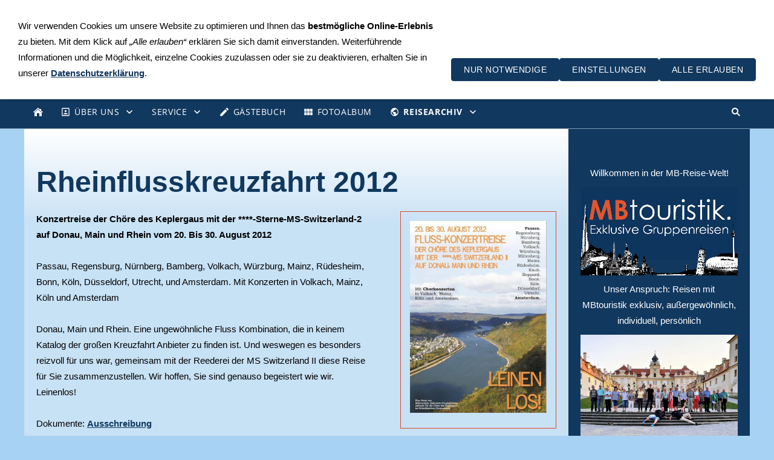

--- FILE ---
content_type: text/html; charset=utf-8
request_url: https://www.mbtouristik.de/content/mb-reisen-/2012/rheinflusskreuzfahrt-2012/
body_size: 9612
content:
<!DOCTYPE html>

<html lang="de" class="sqr">
	<head>
		<meta charset="UTF-8">
		<title>Rheinflusskreuzfahrt 2012</title>
		<meta name="viewport" content="width=device-width, initial-scale=1.0">
		<link rel="icon" sizes="16x16" href="../../../../images/pictures/MBtouristik.de%20Exklusive%20Gruppenreisen%20Viereck%20WIN.png?w=16&amp;h=16&amp;r=3&amp;s=f01502391ad828dbf2b21374bdaf7c04ca889125">
		<link rel="icon" sizes="32x32" href="../../../../images/pictures/MBtouristik.de%20Exklusive%20Gruppenreisen%20Viereck%20WIN.png?w=32&amp;h=32&amp;r=3&amp;s=0a50efe595d1dad1c5222e40b728a444794078d1">
		<link rel="icon" sizes="48x48" href="../../../../images/pictures/MBtouristik.de%20Exklusive%20Gruppenreisen%20Viereck%20WIN.png?w=48&amp;h=48&amp;r=3&amp;s=1817b74d33ac44a2d6acf0c6f17da733f0270fd1">
		<link rel="icon" sizes="96x96" href="../../../../images/pictures/MBtouristik.de%20Exklusive%20Gruppenreisen%20Viereck%20WIN.png?w=96&amp;h=96&amp;r=3&amp;s=3906c40d1a4b136611987753c55ab70753e05077">
		<link rel="icon" sizes="144x144" href="../../../../images/pictures/MBtouristik.de%20Exklusive%20Gruppenreisen%20Viereck%20WIN.png?w=144&amp;h=144&amp;r=3&amp;s=26dacc54f7ae23ebd1b531f2e1bce7cb5be51208">
		<link rel="icon" sizes="196x196" href="../../../../images/pictures/MBtouristik.de%20Exklusive%20Gruppenreisen%20Viereck%20MAC.png?w=192&amp;h=192&amp;r=3&amp;s=a74ec0c1d289d8f5bc8fcaeb665545406707a39c">
		<link rel="apple-touch-icon-precomposed" sizes="152x152" href="../../../../images/pictures/MBtouristik.de%20Exklusive%20Gruppenreisen%20Viereck%20MAC.png?w=152&amp;h=152&amp;r=3&amp;s=8c14e75b08fd576c54e9a1a2c3004e1dce32a8d0">
		<link rel="apple-touch-icon-precomposed" sizes="167x167" href="../../../../images/pictures/MBtouristik.de%20Exklusive%20Gruppenreisen%20Viereck%20MAC.png?w=167&amp;h=167&amp;r=3&amp;s=0780fed339f00c8bf683fc5a5435642ba7f10365">
		<link rel="apple-touch-icon-precomposed" href="../../../../images/pictures/MBtouristik.de%20Exklusive%20Gruppenreisen%20Viereck%20MAC.png?w=180&amp;h=180&amp;r=3&amp;s=b9f1be04a3bafb5e409e258d34d9f98b94a26e25">
		<meta name="generator" content="SIQUANDO Pro (#5345-6729)">
		<meta name="author" content="MBtouristik Kai Müller Fellbach">
		<meta name="description" content="MBtouristik Kai Müller Fellbach">
		<meta name="keywords" content="MBtouristik Kai Müller Fellbach">
		<link rel="stylesheet" href="../../../../classes/plugins/ngpluginlightbox/css/">
		<link rel="stylesheet" href="../../../../classes/plugins/ngplugintypography/css/">
		<link rel="stylesheet" href="../../../../classes/plugins/ngplugincookiewarning/css/">
		<link rel="stylesheet" href="../../../../classes/plugins/ngpluginlayout/ngpluginlayoutflexr/css/">
		<link rel="stylesheet" href="../../../../classes/plugins/ngpluginborder/ngpluginborderstandard/css/">
		<link rel="stylesheet" href="../../../../classes/plugins/ngpluginparagraph/ngpluginparagraphtext/css/sqrstyle.css">
		<link rel="stylesheet" href="../../../../classes/plugins/ngpluginparagraph/ngpluginparagraphtextchanger/css/style.css">
		<link rel="stylesheet" href="../../../../classes/plugins/ngplugintypography/css/opensans.css">
		<link rel="stylesheet" href="../../../../classes/plugins/ngplugintypography/css/ptsans.css">
		<script src="../../../../js/jquery.js"></script>
		<script src="../../../../classes/plugins/ngpluginlightbox/js/lightbox.js"></script>
		<script src="../../../../classes/plugins/ngplugincookiewarning/js/"></script>
		<script src="../../../../classes/plugins/ngpluginobfuscatemailto/js/obfuscatemailto.js"></script>
		<script src="../../../../classes/plugins/ngpluginlayout/ngpluginlayoutflexr/js/dropdown.js"></script>
		<script src="../../../../classes/plugins/ngpluginlayout/ngpluginlayoutflexr/js/searchbox.js"></script>
		<script src="../../../../classes/plugins/ngpluginparagraph/ngpluginparagraphtextchanger/js/textchanger.js"></script>
	</head>
	<body>
<a href="#content" class="sqrjumptocontent">Zum Inhalt springen</a>



<div id="outercontainer">

    <div id="filltop">

                    <div id="contactcontainer">
                <div id="contact">
                    <a href="tel:+497115104930"><svg width="24" height="24" viewBox="0 0 24.00 24.00"><path fill="currentColor" d="M 5.42457,10.521C 7.18458,13.98 10.0199,16.8029 13.4789,18.5754L 16.168,15.8862C 16.4974,15.5568 16.9868,15.447 17.4141,15.5926C 18.7831,16.0461 20.262,16.2897 21.7778,16.2897C 22.4498,16.2897 23,16.8399 23,17.5119L 23,21.7777C 23,22.4497 22.4498,22.9999 21.7778,22.9999C 10.301,22.9999 1.00002,13.6995 1.00002,2.22212C 1.00002,1.55014 1.55026,0.999901 2.22224,0.999901L 6.50002,0.999901C 7.17201,0.999901 7.72225,1.55014 7.72225,2.22212C 7.72225,3.7499 7.96693,5.21681 8.41866,6.5852C 8.55361,7.0131 8.4557,7.49001 8.1131,7.8319L 5.42457,10.521 Z "/></svg>&nbsp;+49 (0)711 510 49 30</a>                    <span><svg width="24" height="24" viewBox="0 0 24.00 24.00"><path fill="currentColor" d="M 12,1.00006C 7.74292,1.00006 4.30002,4.44296 4.30002,8.70006C 4.30002,14.4751 12,23.0001 12,23.0001C 12,23.0001 19.7,14.4751 19.7,8.70006C 19.7,4.44296 16.2571,1.00006 12,1.00006 Z M 12,11.4501C 10.4821,11.4501 9.25002,10.218 9.25002,8.70006C 9.25002,7.18215 10.4821,5.95006 12,5.95006C 13.5179,5.95006 14.75,7.18215 14.75,8.70006C 14.75,10.218 13.5179,11.4501 12,11.4501 Z "/></svg>&nbsp;Rosensteinstraße 29, 70736 Fellbach-Schmiden</span>                    <a title="Senden Sie uns eine E-Mail-Nachricht" href="mailto:aW5mb0BtYnRvdXJpc3Rpay5kZQ==@invalid"><svg width="24" height="24" viewBox="0 0 24.00 24.00"><path fill="currentColor" d="M 20.8,3.19991L 3.19999,3.19991C 1.98988,3.19991 1.01076,4.18981 1.01076,5.39991L 0.999988,18.5999C 0.999988,19.8095 1.98988,20.7999 3.19999,20.7999L 20.8,20.7999C 22.0096,20.7999 23,19.8095 23,18.5999L 23,5.39991C 23,4.18981 22.0096,3.19991 20.8,3.19991 Z M 20.8,18.5999L 3.19999,18.5999L 3.19999,7.59991L 12,13.0999L 20.8,7.59991L 20.8,18.5999 Z M 12,10.8999L 3.19999,5.39991L 20.8,5.39991L 12,10.8999 Z "/></svg></a>                                                                                                                                                                                                                                                                    
                                    </div>
            </div>
        

        
                    <div id="logocontainer">
                <div id="logo"><a href="../../../"><img width="160" height="57" src="../../../../images/pictures/layoutpictures/mbtouristik-1.png?w=160&amp;h=57&amp;s=a0ab46aa31f6bd8c88456f4046eacabdc4a7d845" alt="MBtouristik-1" ></a></div>
            </div>
        
                    <div id="navplaceholder"></div>
        

                    <div id="navcontainer">
                                <div id="nav" class="sqrnav">

    <div>
        <a href="#" class="sqrnavhide">Navigation ausblenden</a>
        <a href="#" class="sqrnavshow">Navigation einblenden</a>
            </div>

    <ul>

        
        <li class="sqrnavhome"><a href="../../../../" title="MBtouristik"><span>MBtouristik</span></a></li>
<li><a href="../../../ueber-uns/"><span><svg     width="64" height="64" viewBox="0 0 64.00 64.00" enable-background="new 0 0 64.00 64.00" xml:space="preserve" class="sqpnavicon">
	<path fill="currentColor" d="M 32,32.7499C 35.7206,32.7499 38.75,29.7205 38.75,25.9999C 38.75,22.2793 35.7206,19.2499 32,19.2499C 28.2794,19.2499 25.25,22.2793 25.25,25.9999C 25.25,29.7205 28.2794,32.7499 32,32.7499 Z M 45.5,44.7499C 45.5,40.2499 36.5,37.9999 32,37.9999C 27.5,37.9999 18.5,40.2499 18.5,44.7499L 18.5,46.9999L 45.5,46.9999L 45.5,44.7499 Z M 53,4.99992L 11,4.99992C 7.69971,4.99992 5,7.69963 5,10.9999L 5,52.9999C 5,56.2987 7.69971,58.9999 11,58.9999L 53,58.9999C 56.2988,58.9999 59,56.2987 59,52.9999L 59,10.9999C 59,7.69963 56.2988,4.99992 53,4.99992 Z M 53,52.9999L 11,52.9999L 11,10.9999L 53,10.9999L 53,52.9999 Z "/>
</svg>Über uns</span></a>
<ul>
<li><a href="../../../ueber-uns/kai-mueller_-geschaeftsfuehrer-mbtouristik/"><span>Kai Müller, Geschäftsführer MBtouristik</span></a></li>
<li><a href="../../../ueber-uns/das-besondere-an-mb-reisen/"><span>Das besondere an MB-Reisen</span></a></li>
<li><a href="../../../ueber-uns/image-film/"><span>Image-Film</span></a></li>
</ul>
</li>
<li><a href="../../../service/"><span>Service</span></a>
<ul>
<li><a href="../../../service/newsletter/"><span>Newsletter</span></a>
<ul>
<li><a href="../../../service/newsletter/abmelden/"><span>Abmelden</span></a></li>
</ul>
</li>
<li><a href="../../../service/sicherheit/"><span>Sicherheit</span></a></li>
<li><a href="../../../service/abfahrtsorte/"><span>Abfahrtsorte</span></a></li>
<li><a href="../../../service/kostenlose-busgetraenke/"><span>Kostenlose Busgetränke</span></a></li>
<li><a href="../../../service/geprueften-routen/"><span>Geprüften Routen</span></a></li>
<li><a href="../../../service/eigenes-audioguide-fuehrungssystem/"><span>Eigenes Audioguide Führungssystem</span></a></li>
<li><a href="../../../service/fotobucherstellung/"><span>Fotobucherstellung</span></a></li>
<li><a href="../../../service/zusteigemoeglichkeiten/"><span>Zusteigemöglichkeiten</span></a></li>
</ul>
</li>
<li><a href="../../../gaestebuch2/"><span><svg     width="64" height="64" viewBox="0 0 64.00 64.00" enable-background="new 0 0 64.00 64.00" xml:space="preserve" class="sqpnavicon">
	<path fill="currentColor" d="M 5.00001,47.566L 5.00001,59.0002L 16.4342,59.0002L 50.159,25.2766L 38.7248,13.8424L 5.00001,47.566 Z M 59,16.4344C 60.188,15.2449 60.188,13.3242 59,12.1348L 51.8653,5.00018C 50.6774,3.8107 48.7538,3.8107 47.5658,5.00018L 41.9856,10.5803L 53.4199,22.0145L 59,16.4344 Z "/>
</svg>Gästebuch</span></a></li>
<li><a href="../../../fotoalbum/"><span><svg     width="64" height="64" viewBox="0 0 64.00 64.00" enable-background="new 0 0 64.00 64.00" xml:space="preserve" class="sqpnavicon">
	<path fill="currentColor" d="M 5.00013,30.4117L 20.8825,30.4117L 20.8825,11.3529L 5.00013,11.3529L 5.00013,30.4117 Z M 5.00013,52.647L 20.8825,52.647L 20.8825,33.5882L 5.00013,33.5882L 5.00013,52.647 Z M 24.059,52.647L 39.9413,52.647L 39.9413,33.5882L 24.059,33.5882L 24.059,52.647 Z M 43.1178,52.647L 59.0001,52.647L 59.0001,33.5882L 43.1178,33.5882L 43.1178,52.647 Z M 24.059,30.4117L 39.9413,30.4117L 39.9413,11.3529L 24.059,11.3529L 24.059,30.4117 Z M 43.1178,11.3529L 43.1178,30.4117L 59.0001,30.4117L 59.0001,11.3529L 43.1178,11.3529 Z "/>
</svg>Fotoalbum</span></a></li>
<li><a href="../../"><span><svg     width="64" height="64" viewBox="0 0 64.00 64.00" enable-background="new 0 0 64.00 64.00" xml:space="preserve" class="sqpnavicon">
	<path fill="currentColor" d="M 32,5.00004C 17.0961,5.00004 5.00004,17.0961 5.00004,32C 5.00004,46.9027 17.0961,59 32,59C 46.9027,59 59,46.9027 59,32C 59,17.0961 46.9027,5.00004 32,5.00004 Z M 29.3,53.4102C 18.6345,52.0867 10.4,43.0163 10.4,32C 10.4,30.3258 10.6163,28.7331 10.967,27.167L 23.9,40.1L 23.9,42.8C 23.9,45.769 26.3298,48.2 29.3,48.2L 29.3,53.4102 Z M 47.9311,46.5546C 47.2296,44.3663 45.2311,42.8 42.8,42.8L 40.1,42.8L 40.1,34.7C 40.1,33.2156 38.8845,32 37.4,32L 21.2,32L 21.2,26.6L 26.6,26.6C 28.0845,26.6 29.3,25.3845 29.3,23.9L 29.3,18.5L 34.7,18.5C 37.669,18.5 40.1,16.0703 40.1,13.1L 40.1,11.9925C 48.0102,15.2069 53.6,22.9548 53.6,32C 53.6,37.6163 51.4406,42.7182 47.9311,46.5546 Z "/>
</svg>Reisearchiv</span></a>
<ul>
<li><a href="../../termine/"><span>Termine</span></a></li>
<li><a href="../../gesamtuebersicht/"><span>Gesamtübersicht</span></a></li>
<li><a href="../../2026/"><span>2026</span></a>
<ul>
<li><a href="../../2026/oberlausitz-_-niederlausitz-_-schlesien-_-breslau/"><span>Oberlausitz – Niederlausitz – Schlesien – Breslau</span></a></li>
<li><a href="../../2026/daenemark/"><span>Dänemark</span></a></li>
<li><a href="../../2026/bregenz/"><span>Bregenz</span></a></li>
<li><a href="../../2026/paris/"><span>Paris</span></a></li>
</ul>
</li>
<li><a href="../../2025/"><span>2025</span></a>
<ul>
<li><a href="../../2025/namibia/"><span>Namibia</span></a></li>
<li><a href="../../2025/suedbaden/"><span>Südbaden</span></a></li>
<li><a href="../../2025/suedbaden-elsass-kulturgemeinschaft-fellbach-/"><span>Südbaden & Elsass Kulturgemeinschaft Fellbach </span></a></li>
<li><a href="../../2025/nuernberg/"><span>Nürnberg</span></a></li>
<li><a href="../../2025/niederlande/"><span>Niederlande</span></a></li>
<li><a href="../../2025/bregenz/"><span>Bregenz</span></a></li>
<li><a href="../../2025/oetigheim/"><span>Ötigheim</span></a></li>
<li><a href="../../2025/paris/"><span>Paris</span></a></li>
<li><a href="../../2025/liebliches-taubertal-/"><span>Liebliches Taubertal </span></a></li>
<li><a href="../../2025/schweiz/"><span>Schweiz</span></a></li>
</ul>
</li>
<li><a href="../../2024/"><span>2024</span></a>
<ul>
<li><a href="../../2024/berchtesgadener-land/"><span>Berchtesgadener Land</span></a></li>
<li><a href="../../2024/spanien/"><span>Spanien</span></a></li>
<li><a href="../../2024/taubertal/"><span>Taubertal</span></a></li>
<li><a href="../../2024/schwaebisch-hall/"><span>Schwäbisch Hall</span></a></li>
<li><a href="../../2024/bregenz/"><span>Bregenz</span></a></li>
<li><a href="../../2024/fahrt-ins-blaue/"><span>Fahrt ins Blaue</span></a></li>
<li><a href="../../2024/namibia/"><span>Namibia</span></a></li>
<li><a href="../../2024/heilbronn/"><span>Heilbronn</span></a></li>
</ul>
</li>
<li><a href="../../2023/"><span>2023</span></a>
<ul>
<li><a href="../../2023/harz/"><span>Harz</span></a></li>
<li><a href="../../2023/schottland/"><span>Schottland</span></a></li>
<li><a href="../../2023/mannheim/"><span>Mannheim</span></a></li>
<li><a href="../../2023/2023-italien-_-rom/"><span>Italien & Rom</span></a></li>
</ul>
</li>
<li><a href="../../2022/"><span>2022</span></a>
<ul>
<li><a href="../../2022/spessart-und-odenwald/"><span>Spessart und Odenwald</span></a></li>
<li><a href="../../2022/leipzig/"><span>Leipzig</span></a></li>
<li><a href="../../2022/bregenz/"><span>Bregenz</span></a></li>
<li><a href="../../2022/heidelberg/"><span>Heidelberg</span></a></li>
<li><a href="../../2022/albanien/"><span>Albanien</span></a></li>
<li><a href="../../2022/griechenland/"><span>Griechenland</span></a></li>
<li><a href="../../2022/nuernberg/"><span>Nürnberg</span></a></li>
</ul>
</li>
<li><a href="../../2021/"><span>2021</span></a>
<ul>
<li><a href="../../2021/fraenkisches-weinland/"><span>Fränkisches Weinland</span></a></li>
<li><a href="../../2021/bad-ischl/"><span>Bad Ischl</span></a></li>
<li><a href="../../2021/suederland/"><span>Süderland</span></a></li>
<li><a href="../../2021/normandie-kanalinseln-bretagne/"><span>Normandie-Kanalinseln-Bretagne</span></a></li>
<li><a href="../../2021/normandie-kanalinseln/"><span>Normandie-Kanalinseln</span></a></li>
<li><a href="../../2021/kanalinseln/"><span>Kanalinseln</span></a></li>
<li><a href="../../2021/kanalinseln-bretagne/"><span>Kanalinseln-Bretagne</span></a></li>
</ul>
</li>
<li><a href="../../2020/"><span>2020</span></a>
<ul>
<li><a href="../../2020/mecklenburg-vorpommern/"><span>Mecklenburg-Vorpommern</span></a></li>
<li><a href="../../2020/tschechien/"><span>Tschechien</span></a></li>
<li><a href="../../2020/friedrichshafen/"><span>Friedrichshafen</span></a></li>
</ul>
</li>
<li><a href="../../2019/"><span>2019</span></a>
<ul>
<li><a href="../../2019/fuerth/"><span>Fürth</span></a></li>
<li><a href="../../2019/rheinisches-schiefergebirge/"><span>Rheinisches Schiefergebirge</span></a></li>
<li><a href="../../2019/petersburg/"><span>Sankt Petersburg</span></a></li>
<li><a href="../../2019/augsburg/"><span>Augsburg</span></a></li>
<li><a href="../../2019/bregenz/"><span>Bregenz</span></a></li>
<li><a href="../../2019/ungarn/"><span>Ungarn</span></a></li>
<li><a href="../../2019/budapest/"><span>Budapest</span></a></li>
<li><a href="../../2019/baden-baden/"><span>Baden-Baden</span></a></li>
</ul>
</li>
<li><a href="../../2018/"><span>2018</span></a>
<ul>
<li><a href="../../2018/ostfriesland/"><span>Ostfriesland</span></a></li>
<li><a href="../../2018/stuttgart/"><span>Stuttgart</span></a></li>
<li><a href="../../2018/paris/"><span>Paris</span></a></li>
<li><a href="../../2018/frankreich/"><span>Frankreich</span></a></li>
<li><a href="../../2018/darmstadt/"><span>Darmstadt</span></a></li>
<li><a href="../../2018/bregenz/"><span>Bregenz</span></a></li>
<li><a href="../../2018/tecklenburg/"><span>Tecklenburg</span></a></li>
<li><a href="../../2018/nord-schwarzwald/"><span>Nord-Schwarzwald</span></a></li>
<li><a href="../../2018/salzburg/"><span>Salzburg</span></a></li>
</ul>
</li>
<li><a href="../../2017/"><span>2017</span></a>
<ul>
<li><a href="../../2017/rumaenien-2017/"><span>Rumänien</span></a></li>
<li><a href="../../2017/ruhrgebiet/"><span>Ruhrgebiet</span></a></li>
<li><a href="../../2017/moldawien/"><span>Moldawien</span></a></li>
<li><a href="../../2017/maenner-tagesausflug-2017/"><span>Tripsdrill</span></a></li>
<li><a href="../../2017/stein-am-rhein/"><span>Stein am Rhein</span></a></li>
<li><a href="../../2017/siebengebirge/"><span>Siebengebirge</span></a></li>
<li><a href="../../2017/bergstrae/"><span>Bergstraße</span></a></li>
</ul>
</li>
<li><a href="../../2016/"><span>2016</span></a>
<ul>
<li><a href="../../2016/suedengland-2016/"><span>Südengland</span></a></li>
<li><a href="../../2016/irland-2016/"><span>Irland</span></a></li>
<li><a href="../../2016/spreewald-2016/"><span>Spreewald</span></a></li>
<li><a href="../../2016/ludwig-2-2016/"><span>Ludwig 2</span></a></li>
<li><a href="../../2016/chrysanthema-2016/"><span>Chrysanthema</span></a></li>
<li><a href="../../2016/ochsenfurt-2016/"><span>Ochsenfurt am Main</span></a></li>
</ul>
</li>
<li><a href="../../2015/"><span>2015</span></a>
<ul>
<li><a href="../../2015/balkan-2015/"><span>Balkan</span></a></li>
<li><a href="../../2015/weserbergland-2015/"><span>Weserbergland</span></a></li>
<li><a href="../../2015/bregenz-2015/"><span>Bregenz</span></a></li>
<li><a href="../../2015/taubertal-2015/"><span>Taubertal</span></a></li>
<li><a href="../../2015/neckartal-2015/"><span>Neckartal</span></a></li>
</ul>
</li>
<li><a href="../../2014/"><span>2014</span></a>
<ul>
<li><a href="../../2014/flandern-2014/"><span>Flandern</span></a></li>
<li><a href="../../2014/island-2014/"><span>Island</span></a></li>
<li><a href="../../2014/piemont-2014/"><span>Piemont</span></a></li>
<li><a href="../../2014/muenchen-2014/"><span>München</span></a></li>
</ul>
</li>
<li><a href="../../2013/"><span>2013</span></a>
<ul>
<li><a href="../../2013/usa-2013/"><span>USA</span></a></li>
<li><a href="../../2013/ostsee-2013/"><span>Ostsee</span></a></li>
<li><a href="../../2013/unteres-neckartal-2013/"><span>Unteres Neckartal</span></a></li>
</ul>
</li>
<li><a href="../"><span>2012</span></a>
<ul>
<li><a href="../baltikum-2012/"><span>Baltikum</span></a></li>
<li><a href="../tansania-2012/"><span>Tansania</span></a></li>
<li class="active"><a href="./"><span>Rheinflusskreuzfahrt</span></a></li>
<li><a href="../marienbad-2012/"><span>Marienbad</span></a></li>
</ul>
</li>
<li><a href="../../2011/"><span>2011</span></a>
<ul>
<li><a href="../../2011/dresden-2011/"><span>Dresden</span></a></li>
<li><a href="../../2011/altes-land-2011/"><span>Altes Land</span></a></li>
</ul>
</li>
<li><a href="../../2010/"><span>2010</span></a>
<ul>
<li><a href="../../2010/madrid/"><span>Madrid</span></a></li>
<li><a href="../../2010/fulda/"><span>Fulda</span></a></li>
<li><a href="../../2010/bayrischer-wald/"><span>Bayerischer Wald</span></a></li>
<li><a href="../../2010/bamberg/"><span>Bamberg</span></a></li>
</ul>
</li>
</ul>
</li>

                    <li class="sqrnavsearch"><a title="Suchen" href="#"><span>Suchen</span></a>
                <ul><li>
                        <form action="../../../../common/special/search.html" data-rest="../../../../classes/fts/rest/suggest/"  data-maxbooster="3">
                            <input aria-label="Suchen" type="text" name="criteria" autocomplete="off" >
                        </form>
                    </li></ul>
            </li>
                            </ul>

</div>

                            </div>
        
        
        
        

    </div>

    <div id="contentcontainercontainer">
        <div id="contentcontainer" >
        
            <div id="contentbox">

                
                <div id="maincontainer">
                    <div id="main" class="sqrmain2colr sqrdesktopboxed">
                                                <div  id="content">
                                                            <div class="sqrallwaysboxed" >
                                    <h1>Rheinflusskreuzfahrt 2012</h1>
                                                                    </div>
                                                        



<div class="sqrallwaysboxed " >


<a class="ngpar" id="ngparw7e3b1112052d9fcf734501314744761"></a>
	<div class="paragraph" style=""><div class="paragraphsidebarright paragraphsidebarmedium" >
<div class="paragraphborder_default">
	
<a  href="../../../../assets/downloads/5dd1851a/ausschreibung-rheinflusskreuzfahrt_2012.pdf">

<img  alt="" src="../../../../images/pictures/5dd188c9/bild_fluss_konzertreise.jpg?w=598&amp;h=838&amp;s=a7215b532fa789ff13b71557168fce6ffc4c4c0d"  class="picture"  width="598" height="838" style="width:100%;height:auto;" >

</a>

<p></p>


</div>
</div>




<p><strong>Konzertreise der Chöre des Keplergaus mit der ****-Sterne-MS-Switzerland-2 auf Donau, Main und Rhein vom 20. Bis 30. August 2012<br><br></strong>Passau, Regensburg, Nürnberg, Bamberg, Volkach, Würzburg, Mainz, Rüdesheim, Bonn, Köln, Düsseldorf, Utrecht, und Amsterdam. Mit Konzerten in Volkach, Mainz, Köln und Amsterdam<br><br>Donau, Main und Rhein. Eine ungewöhnliche Fluss Kombination, die in keinem Katalog der großen Kreuzfahrt Anbieter zu finden ist. Und weswegen es besonders reizvoll für uns war, gemeinsam mit der Reederei der MS Switzerland II diese Reise für Sie zusammenzustellen. Wir hoffen, Sie sind genauso begeistert wie wir.<br>Leinenlos! <br><br>Dokumente:   <a href="../../../../assets/downloads/5dd1851a/ausschreibung-rheinflusskreuzfahrt_2012.pdf">Ausschreibung</a></p>


<div class="clearfix"></div>
</div>


</div>











                        </div>
                                                    <div  id="sidebarright">
                                                                



<div class="sqrallwaysboxed " >


<a class="ngpar" id="ngparw7e410613380b5268834501314744761"></a>
	<div class="paragraph" style="">



<p style="text-align:center"><span style="color:#ffffff">Willkommen in der MB-Reise-Welt!</span></p>


<div class="clearfix"></div>
</div>


</div>











<div class="sqrmobilefullwidth " >


<a class="ngpar" id="ngparw7e3b1112033aa046c34501314744761"></a>
	<div class="paragraph" style=""><video width="1920" height="1080" style="display:block;box-sizing:border-box;width:100%;height:auto;" controls="controls" muted="muted" autoplay="autoplay" loop="loop"  >
  <source src="../../../../store/7e/3b/11/11/w7e3b1111261b855e534501314744761/mb_reisewelt-2.mp4" type="video/mp4">
<p style="text-align:center">Sie verwenden einen veralteten Browser, der nicht in der Lage ist, Video-Clips wiederzugeben.</p>
</video>

</div>


</div>











<div class="sqrallwaysboxed " >


<a class="ngpar" id="ngparw7e4106133a2dd050034501314744761"></a>
	<div class="paragraph" style="">



<p style="text-align:center"><span style="color:#ffffff">Unser Anspruch: Reisen mit MBtouristik exklusiv, außergewöhnlich, individuell, persönlich</span></p>


<div class="clearfix"></div>
</div>


</div>











<div class="sqrmobilefullwidth " >


<a class="ngpar" id="ngparw7e4c150b0e2abd4b507158866062136"></a>
	<div class="paragraph" style=""><div style="position: relative">

<a title="" href="../../../../images/pictures/5dd18974/w7e4106130f17003084d69bb3bebbb23/2020-09-12%2008%20Valtice%20%2817%29.jpg" class="gallery">
<img alt="Tschechien 2020" src="../../../../store/7e/4c/15/0b/w7e4c150b0e2abd4b507158866062136/5fe083cb.png" width="240" height="50" style="max-width:25%;height:auto;position: absolute; border:0; right:10px;bottom:10px" class="sqrmobilehidden">
</a>

<a title="" href="../../../../images/pictures/5dd18974/w7e4106130f17003084d69bb3bebbb23/2020-09-12%2008%20Valtice%20%2817%29.jpg" class="gallery">

<img alt=""  src="../../../../images/pictures/5dd18974/w7e4106130f17003084d69bb3bebbb23/2020-09-12%2008%20Valtice%20%2817%29.jpg?w=1024&amp;h=768&amp;s=f792339b28105fa3c526b1091bb59c4c9fc28001" class="picture"   width="1024" height="768" style="width:100%;height:auto;" >

</a>

<div class="sqrmobileboxed">



</div>


</div></div>


</div>











<div class="sqrallwaysboxed " >


<a class="ngpar" id="ngparw7e41061400110619634501314744761"></a>
	<div class="paragraph" style="">



<p style="text-align:center"><span style="color:#ffffff">Exklusive Gruppenreisen</span></p>


<div class="clearfix"></div>
</div>


</div>











<div class="sqrmobilefullwidth " >


<a class="ngpar" id="ngparw7e4c150b092cd291607158866062136"></a>
	<div class="paragraph" style=""><div style="position: relative">

<a title="" href="../../../../images/pictures/5dd18974/w7e4106130f17003084d69bb3bebbb23/2020-08-01%2003_04%20MP%20Basedow%20%281%29.jpg" class="gallery">
<img alt="Mecklenburg-Vorpommern 2020" src="../../../../store/7e/4c/15/0b/w7e4c150b092cd291607158866062136/5fe082cf.png" width="240" height="50" style="max-width:25%;height:auto;position: absolute; border:0; right:10px;bottom:10px" class="sqrmobilehidden">
</a>

<a title="" href="../../../../images/pictures/5dd18974/w7e4106130f17003084d69bb3bebbb23/2020-08-01%2003_04%20MP%20Basedow%20%281%29.jpg" class="gallery">

<img alt=""  src="../../../../images/pictures/5dd18974/w7e4106130f17003084d69bb3bebbb23/2020-08-01%2003_04%20MP%20Basedow%20%281%29.jpg?w=1024&amp;h=768&amp;s=a2b238177d58fad6439287a09abcba18a0a97db2" class="picture"   width="1024" height="768" style="width:100%;height:auto;" >

</a>

<div class="sqrmobileboxed">



</div>


</div></div>


</div>











<div class="sqrallwaysboxed " >


<a class="ngpar" id="ngparw7e41061401375b2ab34501314744761"></a>
	<div class="paragraph" style="">



<p style="text-align:center"><span style="color:#ffffff">Reisen ist unsere persönliche Leidenschaft!</span></p>


<div class="clearfix"></div>
</div>


</div>











<div class="sqrmobilefullwidth " >


<a class="ngpar" id="ngparw7e3b11120401b919a34501314744761"></a>
	<div class="paragraph" style=""><div style="position: relative">

<img alt="OSTFRIESLAND 2018" src="../../../../store/7e/3b/11/12/w7e3b11120401b919a34501314744761/5e138d27.png" width="240" height="50" style="max-width:25%;height:auto;position: absolute; border:0; right:10px;bottom:10px" class="sqrmobilehidden">


<img alt=""  src="../../../../images/pictures/5dd18974/w7e4106130f17003084d69bb3bebbb23/2018-04-08%20Ostfriesland%20%2830%29.JPG?w=1024&amp;h=684&amp;s=a183db3df50ee4f761e63f13c1a13d5da25cf476" class="picture"   width="1024" height="684" style="width:100%;height:auto;" >


<div class="sqrmobileboxed">



</div>


</div></div>


</div>











<div class="sqrallwaysboxed " >


<a class="ngpar" id="ngparw7e410614022e51a1c34501314744761"></a>
	<div class="paragraph" style="">



<p style="text-align:center"><span style="color:#ffffff">MBtouristik - exklusive Reisen mit dem ExtraPlus!</span></p>


<div class="clearfix"></div>
</div>


</div>











<div class="sqrmobilefullwidth " >


<a class="ngpar" id="ngparw7e3b111204022f72134501314744761"></a>
	<div class="paragraph" style=""><div style="position: relative">

<img alt="FRANKREICH 2018" src="../../../../store/7e/3b/11/12/w7e3b111204022f72134501314744761/5e138d73.png" width="240" height="50" style="max-width:25%;height:auto;position: absolute; border:0; right:10px;bottom:10px" class="sqrmobilehidden">


<img alt=""  src="../../../../images/pictures/5dd18974/w7e4106130f17003084d69bb3bebbb23/2018-05-29%20Frankreich%20Tag%2013-3%20Gruppenbild%20%285%29.JPG?w=1024&amp;h=684&amp;s=49b278ec33a4d374c25a661416940f58e14c2ca4" class="picture"   width="1024" height="684" style="width:100%;height:auto;" >


<div class="sqrmobileboxed">



</div>


</div></div>


</div>











<div class="sqrallwaysboxed " >


<a class="ngpar" id="ngparw7e4106140712a96a634501314744761"></a>
	<div class="paragraph" style="">



<p style="text-align:center"><span style="color:#ffffff">Wir überraschen Sie mit Außergewöhnlichem!</span></p>


<div class="clearfix"></div>
</div>


</div>











<div class="sqrmobilefullwidth " >


<a class="ngpar" id="ngparw7e3b11120402cb6f134501314744761"></a>
	<div class="paragraph" style=""><div style="position: relative">

<img alt="UNGARN 2019" src="../../../../store/7e/3b/11/12/w7e3b11120402cb6f134501314744761/5e138d5c.png" width="240" height="50" style="max-width:25%;height:auto;position: absolute; border:0; right:10px;bottom:10px" class="sqrmobilehidden">


<img alt=""  src="../../../../images/pictures/5dd18974/w7e4106130f17003084d69bb3bebbb23/2019-10-04%20Ungarn%20%2865%29.jpg?w=1024&amp;h=684&amp;s=f2e0f686e11932d5b7eefe35a9c6a106063cd64f" class="picture"   width="1024" height="684" style="width:100%;height:auto;" >


<div class="sqrmobileboxed">



</div>


</div></div>


</div>











<div class="sqrallwaysboxed " >


<a class="ngpar" id="ngparw7e4106140c147caa634501314744761"></a>
	<div class="paragraph" style="">



<p style="text-align:center"><span style="color:#ffffff">Steigen Sie ein und lehnen Sie sich zurück ...</span></p>


<div class="clearfix"></div>
</div>


</div>











<div class="sqrmobilefullwidth " >


<a class="ngpar" id="ngparw7e3b111204033e66a34501314744761"></a>
	<div class="paragraph" style=""><div style="position: relative">

<img alt="PETERSBURG 2019" src="../../../../store/7e/3b/11/12/w7e3b111204033e66a34501314744761/5e138dba.png" width="240" height="50" style="max-width:25%;height:auto;position: absolute; border:0; right:10px;bottom:10px" class="sqrmobilehidden">


<img alt=""  src="../../../../images/pictures/5dd18974/w7e4106130f17003084d69bb3bebbb23/2019-05-04%20Petersburg%20Volksfestverein%20Tag%204%20%28295%29.JPG?w=1024&amp;h=684&amp;s=6d4cd28bc1a04bcec0924517a5cb978f517007f8" class="picture"   width="1024" height="684" style="width:100%;height:auto;" >


<div class="sqrmobileboxed">



</div>


</div></div>


</div>











<div class="sqrallwaysboxed " >


<a class="ngpar" id="ngparw7e4106140d1bc7bce34501314744761"></a>
	<div class="paragraph" style="">



<p style="text-align:center"><span style="color:#ffffff">... wir bringen Sie sicher ans Ziel!</span></p>


<div class="clearfix"></div>
</div>


</div>











<div class="sqrmobilefullwidth " >


<a class="ngpar" id="ngparw7e41061404112ad3c34501314744761"></a>
	<div class="paragraph" style=""><div style="position: relative">

<a title="" href="../../../../images/pictures/5dd18974/w7e4106130f17003084d69bb3bebbb23/DSC_2918.JPG" class="gallery">
<img alt="RUHRGEBIET 2017" src="../../../../store/7e/41/06/14/w7e41061404112ad3c34501314744761/5e139345.png" width="240" height="50" style="max-width:25%;height:auto;position: absolute; border:0; right:10px;bottom:10px" class="sqrmobilehidden">
</a>

<a title="" href="../../../../images/pictures/5dd18974/w7e4106130f17003084d69bb3bebbb23/DSC_2918.JPG" class="gallery">

<img alt=""  src="../../../../images/pictures/5dd18974/w7e4106130f17003084d69bb3bebbb23/DSC_2918.JPG?w=1024&amp;h=684&amp;s=e273e19acd95c4318f65c837f325b11b3d7aaffa" class="picture"   width="1024" height="684" style="width:100%;height:auto;" >

</a>

<div class="sqrmobileboxed">



</div>


</div></div>


</div>











<div class="sqrallwaysboxed " >


<a class="ngpar" id="ngparw7e410614123984e9934501314744761"></a>
	<div class="paragraph" style="">



<p style="text-align:center"><span style="color:#ffffff">MBtouristik Reisen mit Mehrwert</span></p>


<div class="clearfix"></div>
</div>


</div>











<div class="sqrmobilefullwidth " >


<a class="ngpar" id="ngparw7e4106140811094bd34501314744761"></a>
	<div class="paragraph" style=""><div style="position: relative">

<a title="" href="../../../../images/pictures/5dd18974/w7e4106130f17003084d69bb3bebbb23/MB%20Gruppenbild%202017-06%20Rum%C3%A4nien%20AS%20%28520%29.jpg" class="gallery">
<img alt="RUMÄNIEN 2017" src="../../../../store/7e/41/06/14/w7e4106140811094bd34501314744761/5e1393d8.png" width="240" height="50" style="max-width:25%;height:auto;position: absolute; border:0; right:10px;bottom:10px" class="sqrmobilehidden">
</a>

<a title="" href="../../../../images/pictures/5dd18974/w7e4106130f17003084d69bb3bebbb23/MB%20Gruppenbild%202017-06%20Rum%C3%A4nien%20AS%20%28520%29.jpg" class="gallery">

<img alt=""  src="../../../../images/pictures/5dd18974/w7e4106130f17003084d69bb3bebbb23/MB%20Gruppenbild%202017-06%20Rum%C3%A4nien%20AS%20%28520%29.jpg?w=1024&amp;h=683&amp;s=269ff4f3c484f2c1c30e92b3673ef5223093866c" class="picture"   width="1024" height="683" style="width:100%;height:auto;" >

</a>

<div class="sqrmobileboxed">



</div>


</div></div>


</div>











<div class="sqrallwaysboxed " >


<a class="ngpar" id="ngparw7e4c150b0b37b86d607158866062136"></a>
	<div class="paragraph" style="">



<p style="font-family:Calibri,Candara,'Segoe','Segoe UI',Optima,Arial,sans-serif;text-align:center"><span style="font-family:'Open Sans',Verdana,Helvetica,sans-serif;color:#ffffff">Individuell und Maßgeschneidert</span></p>


<div class="clearfix"></div>
</div>


</div>











<div class="sqrmobilefullwidth " >


<a class="ngpar" id="ngparw7e4106140a06bab5e34501314744761"></a>
	<div class="paragraph" style=""><div style="position: relative">

<a title="" href="../../../../images/pictures/5dd18974/w7e4106130f17003084d69bb3bebbb23/2018-05-29%20Frankreich%20Tag%2011-2%20Gruppenbild%20%283%29.JPG" class="gallery">
<img alt="Donostia-San Sebastián 2018" src="../../../../store/7e/41/06/14/w7e4106140a06bab5e34501314744761/5e139471.png" width="260" height="50" style="max-width:25%;height:auto;position: absolute; border:0; right:10px;bottom:10px" class="sqrmobilehidden">
</a>

<a title="" href="../../../../images/pictures/5dd18974/w7e4106130f17003084d69bb3bebbb23/2018-05-29%20Frankreich%20Tag%2011-2%20Gruppenbild%20%283%29.JPG" class="gallery">

<img alt=""  src="../../../../images/pictures/5dd18974/w7e4106130f17003084d69bb3bebbb23/2018-05-29%20Frankreich%20Tag%2011-2%20Gruppenbild%20%283%29.JPG?w=1024&amp;h=684&amp;s=82873fa8e3d405a167842ae0de71fe4d320d640c" class="picture"   width="1024" height="684" style="width:100%;height:auto;" >

</a>

<div class="sqrmobileboxed">



</div>


</div></div>


</div>











<div class="sqrallwaysboxed " >


<a class="ngpar" id="ngparw7e4c150b1b0e5303d07158866062136"></a>
	<div class="paragraph" style="">



<p style="font-family:'PT Sans',Tahoma,Helvetica,sans-serif;font-size:20px;text-align:center"><span style="font-size:15px;color:#ffffff">Ihre Sicherheit liegt uns am Herzen</span></p><p style="font-family:'PT Sans',Tahoma,Helvetica,sans-serif;font-size:20px;text-align:center"></p>


<div class="clearfix"></div>
</div>


</div>











<div class="sqrmobilefullwidth " >


<a class="ngpar" id="ngparw7e4106140e39b21dc34501314744761"></a>
	<div class="paragraph" style=""><div style="position: relative">

<a title="" href="../../../../images/pictures/5dd18974/w7e4106130f17003084d69bb3bebbb23/2019-04-27%20Rheinisches%20Schiefergebirge%20Osterreise%20%281041%29.jpg" class="gallery">
<img alt="RHEINISCHES SCHIEFERGEBIRGE 2019" src="../../../../store/7e/41/06/14/w7e4106140e39b21dc34501314744761/5e1395a4.png" width="240" height="50" style="max-width:25%;height:auto;position: absolute; border:0; right:10px;bottom:10px" class="sqrmobilehidden">
</a>

<a title="" href="../../../../images/pictures/5dd18974/w7e4106130f17003084d69bb3bebbb23/2019-04-27%20Rheinisches%20Schiefergebirge%20Osterreise%20%281041%29.jpg" class="gallery">

<img alt=""  src="../../../../images/pictures/5dd18974/w7e4106130f17003084d69bb3bebbb23/2019-04-27%20Rheinisches%20Schiefergebirge%20Osterreise%20%281041%29.jpg?w=1024&amp;h=684&amp;s=866fcd2836b60e0c0a113b779931ac6dde7b9145" class="picture"   width="1024" height="684" style="width:100%;height:auto;" >

</a>

<div class="sqrmobileboxed">



</div>


</div></div>


</div>











<div class="sqrallwaysboxed " >


<a class="ngpar" id="ngparw7e4c150b16218d78807158866062136"></a>
	<div class="paragraph" style="">



<p style="font-family:'PT Sans',Tahoma,Helvetica,sans-serif;font-size:20px;text-align:center"><span style="font-size:15px;color:#ffffff">Ein unvergessliches Erlebnis für Sie! </span></p><p style="font-family:'PT Sans',Tahoma,Helvetica,sans-serif;font-size:20px;text-align:center"><span style="font-size:15px;color:#ffffff"/></p>


<div class="clearfix"></div>
</div>


</div>











<div class="sqrallwaysboxed " >


<a class="ngpar" id="ngparw7e4106132d346762634501314744761"></a>
	<div class="paragraph" style=""><div data-delay="5" class="ngparagraphtextchanger"><ul><li><p><span style="color:#ffffff">UNSER ANSPRUCH: UNSERE REISEN - EIN UNVERGESSLICHES ERLEBNIS FÜR SIE!</span></p></li><li><p><span style="color:#ffffff">MBtouristik arrangiert exklusive und außergewöhnliche Gruppenreisen</span></p></li><li><p><span style="color:#ffffff">Steigen Sie ein und lehnen Sie sich zurück, wir bringen Sie sicher ans Ziel!</span></p></li></ul></div></div>


</div>











                                                            </div>
                        
                    </div>



                </div>


                
            </div>
        </div>
    </div>

            <div id="commoncontainer">
            <div id="common">

                
                                    <ul class="sqrcommonnav">
                                                    <li>
                                <a href="../../../../common/info/kontakt.html">Kontakt</a>
                            </li>
                                                    <li>
                                <a href="../../../../common/info/impressum.html">Impressum</a>
                            </li>
                                                    <li>
                                <a href="../../../../common/info/datenschutz.html">Datenschutz</a>
                            </li>
                                                    <li>
                                <a href="../../../../common/info/sitemap.html">Sitemap</a>
                            </li>
                                                    <li>
                                <a href="../../../../common/info/dokumente.html">Dokumente</a>
                            </li>
                                            </ul>
                
                                    <div class="ngcustomfooter">
                                            </div>
                
                
                
            </div>
        </div>
    
</div>


<div class="ngcookiewarning ngcookiewarningtop" tabindex="-1">
	<div class="ngcookiewarningcontent">
	<div class="ngcookiewarningtext">
<p>Wir verwenden Cookies um unsere Website zu optimieren und Ihnen das <strong>bestmögliche Online-Erlebnis</strong> zu bieten. Mit dem Klick auf <em>„Alle erlauben“</em> erklären Sie sich damit einverstanden. Weiterführende Informationen und die Möglichkeit, einzelne Cookies zuzulassen oder sie zu deaktivieren, erhalten Sie in unserer <a href="../../../../common/info/datenschutz.html">Datenschutzerklärung</a>.</p>
	</div>
		<div class="ngcookiewarningbuttons">
			<button class="ngcookiewarningdecline">Nur notwendige</button>
			<a href="../../../.." class="ngcookiewarningsettings">Einstellungen</a>			<button class="ngcookiewarningaccept">Alle erlauben</button>
		</div>
	</div>
</div>
	</body>
</html>	

--- FILE ---
content_type: text/javascript
request_url: https://www.mbtouristik.de/classes/plugins/ngpluginparagraph/ngpluginparagraphtextchanger/js/textchanger.js
body_size: 1253
content:
(function($) {
    'use strict';
    $.fn.ngTextChanger = function() {
        $(this).each(function() {
            var stage = $(this),
                ul = stage.children('ul'),
                items = ul.children('li'),
                timer,
                delay = parseInt(stage.attr('data-delay'), 10),
                offset = 0;

            function next() {
                offset++;
                if (offset >= items.length) offset = 0;
                setOffset();
            }

            function setOffset() {
                ul.css('transform', 'translateY(-' + items.eq(offset).position().top + 'px)');
                stage.css('height', items.eq(offset).outerHeight() + 'px');
            }

            function startTimer() {
                if (timer === undefined) timer = window.setInterval(next, delay * 1000);
            }

            function stopTimer() {
                if (timer !== undefined) window.clearInterval(timer);
                timer = undefined;
            }

            setOffset();
            startTimer();

            $(window).on('resize', setOffset);
            stage.on('mouseover', stopTimer);
            stage.on('mouseout', startTimer);

        });
    };
})(jQuery);

$(function() {
    $('.ngparagraphtextchanger').ngTextChanger();
});
